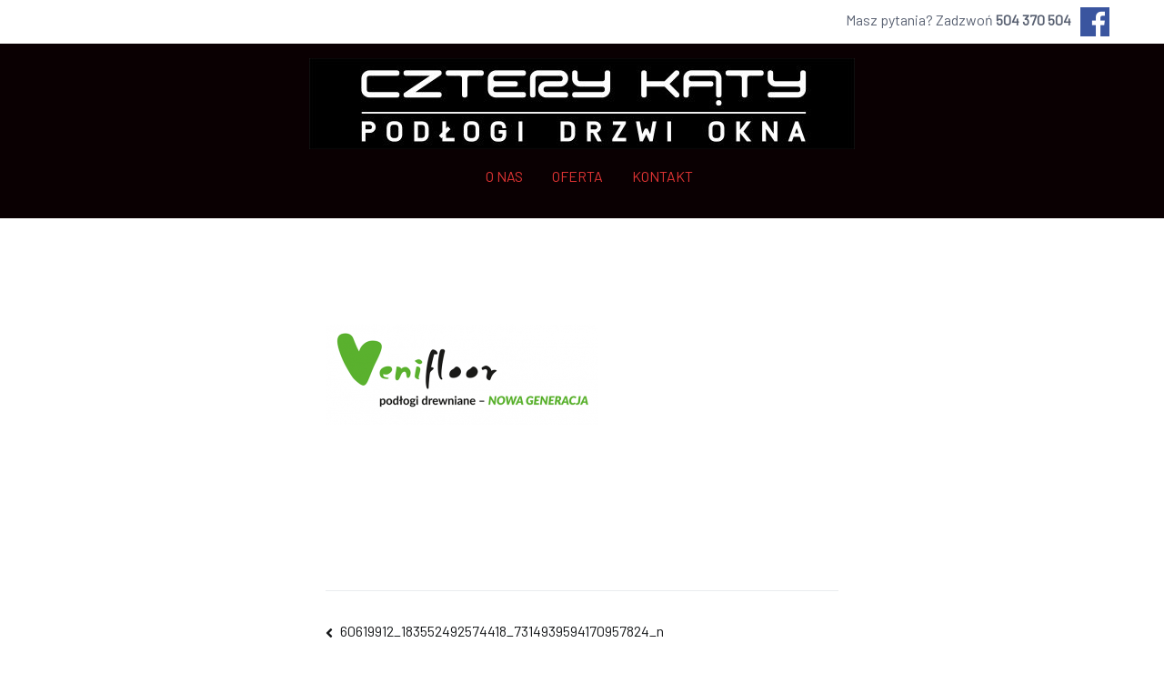

--- FILE ---
content_type: text/html; charset=UTF-8
request_url: https://czterykaty.sklep.pl/60619912_183552492574418_7314939594170957824_n/
body_size: 10272
content:

		<!doctype html>
		<html dir="ltr" lang="pl-PL" prefix="og: https://ogp.me/ns#">
		
	<head>

				<meta charset="UTF-8">
		<meta name="viewport" content="width=device-width, initial-scale=1">
		<link rel="profile" href="https://gmpg.org/xfn/11">
		
		<title>60619912_183552492574418_7314939594170957824_n | Okna i drzwi Łask, bramy garażowe</title>

		<!-- All in One SEO 4.6.0 - aioseo.com -->
		<meta name="robots" content="max-image-preview:large" />
		<link rel="canonical" href="https://czterykaty.sklep.pl/60619912_183552492574418_7314939594170957824_n/" />
		<meta name="generator" content="All in One SEO (AIOSEO) 4.6.0" />
		<meta property="og:locale" content="pl_PL" />
		<meta property="og:site_name" content="Okna i drzwi Łask, bramy garażowe | Cztery Kąty Okna Veka, Krispol, Podłogi, Drzwi, Rolety" />
		<meta property="og:type" content="article" />
		<meta property="og:title" content="60619912_183552492574418_7314939594170957824_n | Okna i drzwi Łask, bramy garażowe" />
		<meta property="og:url" content="https://czterykaty.sklep.pl/60619912_183552492574418_7314939594170957824_n/" />
		<meta property="og:image" content="https://czterykaty.sklep.pl/wp-content/uploads/2019/05/logo2-e1558331671663.jpg" />
		<meta property="og:image:secure_url" content="https://czterykaty.sklep.pl/wp-content/uploads/2019/05/logo2-e1558331671663.jpg" />
		<meta property="article:published_time" content="2019-05-22T02:07:51+00:00" />
		<meta property="article:modified_time" content="2019-05-22T02:07:51+00:00" />
		<meta name="twitter:card" content="summary" />
		<meta name="twitter:title" content="60619912_183552492574418_7314939594170957824_n | Okna i drzwi Łask, bramy garażowe" />
		<meta name="twitter:image" content="https://czterykaty.sklep.pl/wp-content/uploads/2019/05/logo2-e1558331671663.jpg" />
		<script type="application/ld+json" class="aioseo-schema">
			{"@context":"https:\/\/schema.org","@graph":[{"@type":"BreadcrumbList","@id":"https:\/\/czterykaty.sklep.pl\/60619912_183552492574418_7314939594170957824_n\/#breadcrumblist","itemListElement":[{"@type":"ListItem","@id":"https:\/\/czterykaty.sklep.pl\/#listItem","position":1,"name":"Dom","item":"https:\/\/czterykaty.sklep.pl\/","nextItem":"https:\/\/czterykaty.sklep.pl\/60619912_183552492574418_7314939594170957824_n\/#listItem"},{"@type":"ListItem","@id":"https:\/\/czterykaty.sklep.pl\/60619912_183552492574418_7314939594170957824_n\/#listItem","position":2,"name":"60619912_183552492574418_7314939594170957824_n","previousItem":"https:\/\/czterykaty.sklep.pl\/#listItem"}]},{"@type":"ItemPage","@id":"https:\/\/czterykaty.sklep.pl\/60619912_183552492574418_7314939594170957824_n\/#itempage","url":"https:\/\/czterykaty.sklep.pl\/60619912_183552492574418_7314939594170957824_n\/","name":"60619912_183552492574418_7314939594170957824_n | Okna i drzwi \u0141ask, bramy gara\u017cowe","inLanguage":"pl-PL","isPartOf":{"@id":"https:\/\/czterykaty.sklep.pl\/#website"},"breadcrumb":{"@id":"https:\/\/czterykaty.sklep.pl\/60619912_183552492574418_7314939594170957824_n\/#breadcrumblist"},"author":{"@id":"https:\/\/czterykaty.sklep.pl\/author\/bartek\/#author"},"creator":{"@id":"https:\/\/czterykaty.sklep.pl\/author\/bartek\/#author"},"datePublished":"2019-05-22T02:07:51+00:00","dateModified":"2019-05-22T02:07:51+00:00"},{"@type":"Organization","@id":"https:\/\/czterykaty.sklep.pl\/#organization","name":"Okna i drzwi \u0141ask, bramy gara\u017cowe","url":"https:\/\/czterykaty.sklep.pl\/","logo":{"@type":"ImageObject","url":"https:\/\/czterykaty.sklep.pl\/wp-content\/uploads\/2019\/05\/logo2-e1558331671663.jpg","@id":"https:\/\/czterykaty.sklep.pl\/60619912_183552492574418_7314939594170957824_n\/#organizationLogo","width":600,"height":100},"image":{"@id":"https:\/\/czterykaty.sklep.pl\/60619912_183552492574418_7314939594170957824_n\/#organizationLogo"}},{"@type":"Person","@id":"https:\/\/czterykaty.sklep.pl\/author\/bartek\/#author","url":"https:\/\/czterykaty.sklep.pl\/author\/bartek\/","name":"bartek","image":{"@type":"ImageObject","@id":"https:\/\/czterykaty.sklep.pl\/60619912_183552492574418_7314939594170957824_n\/#authorImage","url":"https:\/\/secure.gravatar.com\/avatar\/a80a7a30076ee265bca92f3abad0526a?s=96&d=mm&r=g","width":96,"height":96,"caption":"bartek"}},{"@type":"WebSite","@id":"https:\/\/czterykaty.sklep.pl\/#website","url":"https:\/\/czterykaty.sklep.pl\/","name":"Okna i drzwi \u0141ask, bramy gara\u017cowe","description":"Cztery K\u0105ty Okna Veka, Krispol, Pod\u0142ogi, Drzwi, Rolety","inLanguage":"pl-PL","publisher":{"@id":"https:\/\/czterykaty.sklep.pl\/#organization"}}]}
		</script>
		<!-- All in One SEO -->

<script type='application/javascript'  id='pys-version-script'>console.log('PixelYourSite Free version 9.5.5');</script>
<link rel='dns-prefetch' href='//fonts.googleapis.com' />
<link rel="alternate" type="application/rss+xml" title="Okna i drzwi Łask, bramy garażowe &raquo; Kanał z wpisami" href="https://czterykaty.sklep.pl/feed/" />
<link rel="alternate" type="application/rss+xml" title="Okna i drzwi Łask, bramy garażowe &raquo; Kanał z komentarzami" href="https://czterykaty.sklep.pl/comments/feed/" />
<link rel="alternate" type="application/rss+xml" title="Okna i drzwi Łask, bramy garażowe &raquo; 60619912_183552492574418_7314939594170957824_n Kanał z komentarzami" href="https://czterykaty.sklep.pl/feed/?attachment_id=292" />
<script type="text/javascript">
/* <![CDATA[ */
window._wpemojiSettings = {"baseUrl":"https:\/\/s.w.org\/images\/core\/emoji\/15.0.3\/72x72\/","ext":".png","svgUrl":"https:\/\/s.w.org\/images\/core\/emoji\/15.0.3\/svg\/","svgExt":".svg","source":{"concatemoji":"https:\/\/czterykaty.sklep.pl\/wp-includes\/js\/wp-emoji-release.min.js?ver=6.5.7"}};
/*! This file is auto-generated */
!function(i,n){var o,s,e;function c(e){try{var t={supportTests:e,timestamp:(new Date).valueOf()};sessionStorage.setItem(o,JSON.stringify(t))}catch(e){}}function p(e,t,n){e.clearRect(0,0,e.canvas.width,e.canvas.height),e.fillText(t,0,0);var t=new Uint32Array(e.getImageData(0,0,e.canvas.width,e.canvas.height).data),r=(e.clearRect(0,0,e.canvas.width,e.canvas.height),e.fillText(n,0,0),new Uint32Array(e.getImageData(0,0,e.canvas.width,e.canvas.height).data));return t.every(function(e,t){return e===r[t]})}function u(e,t,n){switch(t){case"flag":return n(e,"\ud83c\udff3\ufe0f\u200d\u26a7\ufe0f","\ud83c\udff3\ufe0f\u200b\u26a7\ufe0f")?!1:!n(e,"\ud83c\uddfa\ud83c\uddf3","\ud83c\uddfa\u200b\ud83c\uddf3")&&!n(e,"\ud83c\udff4\udb40\udc67\udb40\udc62\udb40\udc65\udb40\udc6e\udb40\udc67\udb40\udc7f","\ud83c\udff4\u200b\udb40\udc67\u200b\udb40\udc62\u200b\udb40\udc65\u200b\udb40\udc6e\u200b\udb40\udc67\u200b\udb40\udc7f");case"emoji":return!n(e,"\ud83d\udc26\u200d\u2b1b","\ud83d\udc26\u200b\u2b1b")}return!1}function f(e,t,n){var r="undefined"!=typeof WorkerGlobalScope&&self instanceof WorkerGlobalScope?new OffscreenCanvas(300,150):i.createElement("canvas"),a=r.getContext("2d",{willReadFrequently:!0}),o=(a.textBaseline="top",a.font="600 32px Arial",{});return e.forEach(function(e){o[e]=t(a,e,n)}),o}function t(e){var t=i.createElement("script");t.src=e,t.defer=!0,i.head.appendChild(t)}"undefined"!=typeof Promise&&(o="wpEmojiSettingsSupports",s=["flag","emoji"],n.supports={everything:!0,everythingExceptFlag:!0},e=new Promise(function(e){i.addEventListener("DOMContentLoaded",e,{once:!0})}),new Promise(function(t){var n=function(){try{var e=JSON.parse(sessionStorage.getItem(o));if("object"==typeof e&&"number"==typeof e.timestamp&&(new Date).valueOf()<e.timestamp+604800&&"object"==typeof e.supportTests)return e.supportTests}catch(e){}return null}();if(!n){if("undefined"!=typeof Worker&&"undefined"!=typeof OffscreenCanvas&&"undefined"!=typeof URL&&URL.createObjectURL&&"undefined"!=typeof Blob)try{var e="postMessage("+f.toString()+"("+[JSON.stringify(s),u.toString(),p.toString()].join(",")+"));",r=new Blob([e],{type:"text/javascript"}),a=new Worker(URL.createObjectURL(r),{name:"wpTestEmojiSupports"});return void(a.onmessage=function(e){c(n=e.data),a.terminate(),t(n)})}catch(e){}c(n=f(s,u,p))}t(n)}).then(function(e){for(var t in e)n.supports[t]=e[t],n.supports.everything=n.supports.everything&&n.supports[t],"flag"!==t&&(n.supports.everythingExceptFlag=n.supports.everythingExceptFlag&&n.supports[t]);n.supports.everythingExceptFlag=n.supports.everythingExceptFlag&&!n.supports.flag,n.DOMReady=!1,n.readyCallback=function(){n.DOMReady=!0}}).then(function(){return e}).then(function(){var e;n.supports.everything||(n.readyCallback(),(e=n.source||{}).concatemoji?t(e.concatemoji):e.wpemoji&&e.twemoji&&(t(e.twemoji),t(e.wpemoji)))}))}((window,document),window._wpemojiSettings);
/* ]]> */
</script>
<style id='wp-emoji-styles-inline-css' type='text/css'>

	img.wp-smiley, img.emoji {
		display: inline !important;
		border: none !important;
		box-shadow: none !important;
		height: 1em !important;
		width: 1em !important;
		margin: 0 0.07em !important;
		vertical-align: -0.1em !important;
		background: none !important;
		padding: 0 !important;
	}
</style>
<link rel='stylesheet' id='wp-block-library-css' href='https://czterykaty.sklep.pl/wp-includes/css/dist/block-library/style.min.css?ver=6.5.7' type='text/css' media='all' />
<style id='classic-theme-styles-inline-css' type='text/css'>
/*! This file is auto-generated */
.wp-block-button__link{color:#fff;background-color:#32373c;border-radius:9999px;box-shadow:none;text-decoration:none;padding:calc(.667em + 2px) calc(1.333em + 2px);font-size:1.125em}.wp-block-file__button{background:#32373c;color:#fff;text-decoration:none}
</style>
<style id='global-styles-inline-css' type='text/css'>
body{--wp--preset--color--black: #000000;--wp--preset--color--cyan-bluish-gray: #abb8c3;--wp--preset--color--white: #ffffff;--wp--preset--color--pale-pink: #f78da7;--wp--preset--color--vivid-red: #cf2e2e;--wp--preset--color--luminous-vivid-orange: #ff6900;--wp--preset--color--luminous-vivid-amber: #fcb900;--wp--preset--color--light-green-cyan: #7bdcb5;--wp--preset--color--vivid-green-cyan: #00d084;--wp--preset--color--pale-cyan-blue: #8ed1fc;--wp--preset--color--vivid-cyan-blue: #0693e3;--wp--preset--color--vivid-purple: #9b51e0;--wp--preset--gradient--vivid-cyan-blue-to-vivid-purple: linear-gradient(135deg,rgba(6,147,227,1) 0%,rgb(155,81,224) 100%);--wp--preset--gradient--light-green-cyan-to-vivid-green-cyan: linear-gradient(135deg,rgb(122,220,180) 0%,rgb(0,208,130) 100%);--wp--preset--gradient--luminous-vivid-amber-to-luminous-vivid-orange: linear-gradient(135deg,rgba(252,185,0,1) 0%,rgba(255,105,0,1) 100%);--wp--preset--gradient--luminous-vivid-orange-to-vivid-red: linear-gradient(135deg,rgba(255,105,0,1) 0%,rgb(207,46,46) 100%);--wp--preset--gradient--very-light-gray-to-cyan-bluish-gray: linear-gradient(135deg,rgb(238,238,238) 0%,rgb(169,184,195) 100%);--wp--preset--gradient--cool-to-warm-spectrum: linear-gradient(135deg,rgb(74,234,220) 0%,rgb(151,120,209) 20%,rgb(207,42,186) 40%,rgb(238,44,130) 60%,rgb(251,105,98) 80%,rgb(254,248,76) 100%);--wp--preset--gradient--blush-light-purple: linear-gradient(135deg,rgb(255,206,236) 0%,rgb(152,150,240) 100%);--wp--preset--gradient--blush-bordeaux: linear-gradient(135deg,rgb(254,205,165) 0%,rgb(254,45,45) 50%,rgb(107,0,62) 100%);--wp--preset--gradient--luminous-dusk: linear-gradient(135deg,rgb(255,203,112) 0%,rgb(199,81,192) 50%,rgb(65,88,208) 100%);--wp--preset--gradient--pale-ocean: linear-gradient(135deg,rgb(255,245,203) 0%,rgb(182,227,212) 50%,rgb(51,167,181) 100%);--wp--preset--gradient--electric-grass: linear-gradient(135deg,rgb(202,248,128) 0%,rgb(113,206,126) 100%);--wp--preset--gradient--midnight: linear-gradient(135deg,rgb(2,3,129) 0%,rgb(40,116,252) 100%);--wp--preset--font-size--small: 13px;--wp--preset--font-size--medium: 20px;--wp--preset--font-size--large: 36px;--wp--preset--font-size--x-large: 42px;--wp--preset--spacing--20: 0.44rem;--wp--preset--spacing--30: 0.67rem;--wp--preset--spacing--40: 1rem;--wp--preset--spacing--50: 1.5rem;--wp--preset--spacing--60: 2.25rem;--wp--preset--spacing--70: 3.38rem;--wp--preset--spacing--80: 5.06rem;--wp--preset--shadow--natural: 6px 6px 9px rgba(0, 0, 0, 0.2);--wp--preset--shadow--deep: 12px 12px 50px rgba(0, 0, 0, 0.4);--wp--preset--shadow--sharp: 6px 6px 0px rgba(0, 0, 0, 0.2);--wp--preset--shadow--outlined: 6px 6px 0px -3px rgba(255, 255, 255, 1), 6px 6px rgba(0, 0, 0, 1);--wp--preset--shadow--crisp: 6px 6px 0px rgba(0, 0, 0, 1);}:where(.is-layout-flex){gap: 0.5em;}:where(.is-layout-grid){gap: 0.5em;}body .is-layout-flex{display: flex;}body .is-layout-flex{flex-wrap: wrap;align-items: center;}body .is-layout-flex > *{margin: 0;}body .is-layout-grid{display: grid;}body .is-layout-grid > *{margin: 0;}:where(.wp-block-columns.is-layout-flex){gap: 2em;}:where(.wp-block-columns.is-layout-grid){gap: 2em;}:where(.wp-block-post-template.is-layout-flex){gap: 1.25em;}:where(.wp-block-post-template.is-layout-grid){gap: 1.25em;}.has-black-color{color: var(--wp--preset--color--black) !important;}.has-cyan-bluish-gray-color{color: var(--wp--preset--color--cyan-bluish-gray) !important;}.has-white-color{color: var(--wp--preset--color--white) !important;}.has-pale-pink-color{color: var(--wp--preset--color--pale-pink) !important;}.has-vivid-red-color{color: var(--wp--preset--color--vivid-red) !important;}.has-luminous-vivid-orange-color{color: var(--wp--preset--color--luminous-vivid-orange) !important;}.has-luminous-vivid-amber-color{color: var(--wp--preset--color--luminous-vivid-amber) !important;}.has-light-green-cyan-color{color: var(--wp--preset--color--light-green-cyan) !important;}.has-vivid-green-cyan-color{color: var(--wp--preset--color--vivid-green-cyan) !important;}.has-pale-cyan-blue-color{color: var(--wp--preset--color--pale-cyan-blue) !important;}.has-vivid-cyan-blue-color{color: var(--wp--preset--color--vivid-cyan-blue) !important;}.has-vivid-purple-color{color: var(--wp--preset--color--vivid-purple) !important;}.has-black-background-color{background-color: var(--wp--preset--color--black) !important;}.has-cyan-bluish-gray-background-color{background-color: var(--wp--preset--color--cyan-bluish-gray) !important;}.has-white-background-color{background-color: var(--wp--preset--color--white) !important;}.has-pale-pink-background-color{background-color: var(--wp--preset--color--pale-pink) !important;}.has-vivid-red-background-color{background-color: var(--wp--preset--color--vivid-red) !important;}.has-luminous-vivid-orange-background-color{background-color: var(--wp--preset--color--luminous-vivid-orange) !important;}.has-luminous-vivid-amber-background-color{background-color: var(--wp--preset--color--luminous-vivid-amber) !important;}.has-light-green-cyan-background-color{background-color: var(--wp--preset--color--light-green-cyan) !important;}.has-vivid-green-cyan-background-color{background-color: var(--wp--preset--color--vivid-green-cyan) !important;}.has-pale-cyan-blue-background-color{background-color: var(--wp--preset--color--pale-cyan-blue) !important;}.has-vivid-cyan-blue-background-color{background-color: var(--wp--preset--color--vivid-cyan-blue) !important;}.has-vivid-purple-background-color{background-color: var(--wp--preset--color--vivid-purple) !important;}.has-black-border-color{border-color: var(--wp--preset--color--black) !important;}.has-cyan-bluish-gray-border-color{border-color: var(--wp--preset--color--cyan-bluish-gray) !important;}.has-white-border-color{border-color: var(--wp--preset--color--white) !important;}.has-pale-pink-border-color{border-color: var(--wp--preset--color--pale-pink) !important;}.has-vivid-red-border-color{border-color: var(--wp--preset--color--vivid-red) !important;}.has-luminous-vivid-orange-border-color{border-color: var(--wp--preset--color--luminous-vivid-orange) !important;}.has-luminous-vivid-amber-border-color{border-color: var(--wp--preset--color--luminous-vivid-amber) !important;}.has-light-green-cyan-border-color{border-color: var(--wp--preset--color--light-green-cyan) !important;}.has-vivid-green-cyan-border-color{border-color: var(--wp--preset--color--vivid-green-cyan) !important;}.has-pale-cyan-blue-border-color{border-color: var(--wp--preset--color--pale-cyan-blue) !important;}.has-vivid-cyan-blue-border-color{border-color: var(--wp--preset--color--vivid-cyan-blue) !important;}.has-vivid-purple-border-color{border-color: var(--wp--preset--color--vivid-purple) !important;}.has-vivid-cyan-blue-to-vivid-purple-gradient-background{background: var(--wp--preset--gradient--vivid-cyan-blue-to-vivid-purple) !important;}.has-light-green-cyan-to-vivid-green-cyan-gradient-background{background: var(--wp--preset--gradient--light-green-cyan-to-vivid-green-cyan) !important;}.has-luminous-vivid-amber-to-luminous-vivid-orange-gradient-background{background: var(--wp--preset--gradient--luminous-vivid-amber-to-luminous-vivid-orange) !important;}.has-luminous-vivid-orange-to-vivid-red-gradient-background{background: var(--wp--preset--gradient--luminous-vivid-orange-to-vivid-red) !important;}.has-very-light-gray-to-cyan-bluish-gray-gradient-background{background: var(--wp--preset--gradient--very-light-gray-to-cyan-bluish-gray) !important;}.has-cool-to-warm-spectrum-gradient-background{background: var(--wp--preset--gradient--cool-to-warm-spectrum) !important;}.has-blush-light-purple-gradient-background{background: var(--wp--preset--gradient--blush-light-purple) !important;}.has-blush-bordeaux-gradient-background{background: var(--wp--preset--gradient--blush-bordeaux) !important;}.has-luminous-dusk-gradient-background{background: var(--wp--preset--gradient--luminous-dusk) !important;}.has-pale-ocean-gradient-background{background: var(--wp--preset--gradient--pale-ocean) !important;}.has-electric-grass-gradient-background{background: var(--wp--preset--gradient--electric-grass) !important;}.has-midnight-gradient-background{background: var(--wp--preset--gradient--midnight) !important;}.has-small-font-size{font-size: var(--wp--preset--font-size--small) !important;}.has-medium-font-size{font-size: var(--wp--preset--font-size--medium) !important;}.has-large-font-size{font-size: var(--wp--preset--font-size--large) !important;}.has-x-large-font-size{font-size: var(--wp--preset--font-size--x-large) !important;}
.wp-block-navigation a:where(:not(.wp-element-button)){color: inherit;}
:where(.wp-block-post-template.is-layout-flex){gap: 1.25em;}:where(.wp-block-post-template.is-layout-grid){gap: 1.25em;}
:where(.wp-block-columns.is-layout-flex){gap: 2em;}:where(.wp-block-columns.is-layout-grid){gap: 2em;}
.wp-block-pullquote{font-size: 1.5em;line-height: 1.6;}
</style>
<link rel='stylesheet' id='everest-forms-general-css' href='https://czterykaty.sklep.pl/wp-content/plugins/everest-forms/assets/css/everest-forms.css?ver=2.0.9' type='text/css' media='all' />
<link rel='stylesheet' id='font-awesome-css' href='https://czterykaty.sklep.pl/wp-content/plugins/elementor/assets/lib/font-awesome/css/font-awesome.min.css?ver=4.7.0' type='text/css' media='all' />
<link rel='stylesheet' id='zakra-style-css' href='https://czterykaty.sklep.pl/wp-content/themes/zakra/style.css?ver=6.5.7' type='text/css' media='all' />
<style id='zakra-style-inline-css' type='text/css'>
.tg-site-header .tg-site-header-top{background-color: #ffffff;background-image: ;background-repeat: repeat;background-position: center center;background-size: contain;background-attachment: scroll;}
.tg-site-header{border-bottom-width: 0px;}.tg-site-header, .tg-container--separate .tg-site-header{background-color: #0a0002;background-image: ;background-repeat: repeat;background-position: center center;background-size: contain;background-attachment: scroll;}
.tg-primary-menu > div > ul li:not(.tg-header-button-wrap) a{color: #dd3333;}.tg-primary-menu > div > ul li:not(.tg-header-button-wrap):hover > a{color: #dd3333;}.tg-primary-menu > div ul li:active > a, .tg-primary-menu > div ul > li:not(.tg-header-button-wrap).current_page_item > a, .tg-primary-menu > div ul > li:not(.tg-header-button-wrap).current-menu-item > a{color: #dd3333;}.tg-primary-menu.tg-primary-menu--style-underline > div ul > li:not(.tg-header-button-wrap).current_page_item > a::before, .tg-primary-menu.tg-primary-menu--style-underline > div ul > li:not(.tg-header-button-wrap).current-menu-item > a::before, .tg-primary-menu.tg-primary-menu--style-left-border > div ul > li:not(.tg-header-button-wrap).current_page_item > a::before, .tg-primary-menu.tg-primary-menu--style-left-border > div ul > li:not(.tg-header-button-wrap).current-menu-item > a::before, .tg-primary-menu.tg-primary-menu--style-right-border > div ul > li:not(.tg-header-button-wrap).current_page_item > a::before, .tg-primary-menu.tg-primary-menu--style-right-border > div ul > li:not(.tg-header-button-wrap).current-menu-item > a::before{background-color: #dd3333;}
.tg-page-header .tg-page-header__title{color: #ffffff;}.tg-page-header .tg-page-header__title{font-size: 28px;}.tg-page-header{padding: 0px 0px 0px 0px;}.tg-page-header{background-color: #ffffff;background-image: ;background-repeat: repeat;background-position: center center;background-size: cover;background-attachment: scroll;}.tg-page-header .breadcrumb-trail ul li{font-size: 8px;}.tg-page-header .breadcrumb-trail ul li{color: #ffffff;}.tg-page-header .breadcrumb-trail ul li::after{color: #ffffff;}.tg-page-header .breadcrumb-trail ul li a{color: #ffffff;}.tg-page-header .breadcrumb-trail ul li a:hover {color: #ef6751;}
a:hover, a:focus, .tg-primary-menu > div ul li:hover > a, .tg-primary-menu > div > ul > li.current_page_item > a, 
							.tg-primary-menu > div > ul > li.current-menu-item > a, .entry-content a, .tg-meta-style-two .entry-meta span, .tg-meta-style-two .entry-meta a{color: #ffffff;}.tg-primary-menu.tg-primary-menu--style-underline > div > ul > li.current_page_item > a::before, .tg-primary-menu.tg-primary-menu--style-underline > div > ul > li.tg-primary-menu--style-left-border > a::before, .tg-primary-menu.tg-primary-menu--style-underline > div > ul > li.tg-primary-menu--style-right-border > a::before, .tg-scroll-to-top.tg-scroll-to-top--show:hover, button, input[type="button"], input[type="reset"], input[type="submit"]{background-color: #ffffff;}body{color: #596172;}
button:hover, input[type="button"]:hover, input[type="reset"]:hover, input[type="submit"]:hover{color: #ef6751;}button, input[type="button"], input[type="reset"], input[type="submit"]{background-color: #ef6751;}button:hover, input[type="button"]:hover, input[type="reset"]:hover, input[type="submit"]:hover{background-color: #ffffff;}
.entry-content a{color: #ff0202;}.entry-content a:hover, a:focus{color: #dd3333;}
.tg-site-footer .tg-site-footer-bar{color: #ffffff;}.tg-site-footer .tg-site-footer-bar a{color: #ffffff;}.tg-site-footer .tg-site-footer-bar a:hover, .tg-site-footer .tg-site-footer-bar a:focus{color: #ef6751;}.tg-site-footer .tg-site-footer-bar .tg-container{border-top-width: 1px;}.tg-site-footer .tg-site-footer-bar .tg-container{border-top-color: rgba(255,255,255,0.12);}.tg-site-footer .tg-site-footer-bar{background-color: rgba(255,255,255,0);background-image: ;background-repeat: repeat;background-position: center bottom;background-size: cover;background-attachment: fixed;}
.tg-site-footer{background-color: #ffffff;background-image: url("https://czterykaty.sklep.pl/wp-content/uploads/2019/05/AdobeStock_107840322.jpeg");background-repeat: no-repeat;background-position: center center;background-size: cover;background-attachment: scroll;}.tg-site-footer .tg-site-footer-widgets{border-top-width: 8px;}.tg-site-footer .tg-site-footer-widgets .widget-title{color: #ffffff;}.tg-site-footer .tg-site-footer-widgets{color: #ffffff;}.tg-site-footer .tg-site-footer-widgets a{color: #ffffff;}.tg-site-footer .tg-site-footer-widgets a:hover, .tg-site-footer .tg-site-footer-widgets a:focus{color: #ef6751;}.tg-site-footer .tg-site-footer-widgets ul li{border-bottom-width: 0px;}
.tg-scroll-to-top{background-color: #4e3934;}.tg-scroll-to-top.tg-scroll-to-top--show:hover{background-color: #ef6751;}
body{font-family: Barlow;font-size: 16px;line-height: 1.8;font-weight: 400;font-style: normal;}h1, h2, h3, h4, h5, h6{font-family: Barlow;line-height: 1.3;font-weight: 400;font-style: normal;}
</style>
<link rel='stylesheet' id='zakra-googlefonts-css' href='//fonts.googleapis.com/css?family=Barlow%3A400%7CBarlow%3A400&#038;ver=6.5.7' type='text/css' media='all' />
<script type="text/javascript" id="wp-statistics-tracker-js-extra">
/* <![CDATA[ */
var WP_Statistics_Tracker_Object = {"hitRequestUrl":"https:\/\/czterykaty.sklep.pl\/wp-json\/wp-statistics\/v2\/hit?wp_statistics_hit_rest=yes&track_all=1&current_page_type=post_type_attachment&current_page_id=292&search_query&page_uri=LzYwNjE5OTEyXzE4MzU1MjQ5MjU3NDQxOF83MzE0OTM5NTk0MTcwOTU3ODI0X24v","keepOnlineRequestUrl":"https:\/\/czterykaty.sklep.pl\/wp-json\/wp-statistics\/v2\/online?wp_statistics_hit_rest=yes&track_all=1&current_page_type=post_type_attachment&current_page_id=292&search_query&page_uri=LzYwNjE5OTEyXzE4MzU1MjQ5MjU3NDQxOF83MzE0OTM5NTk0MTcwOTU3ODI0X24v","option":{"dntEnabled":false,"cacheCompatibility":""}};
/* ]]> */
</script>
<script type="text/javascript" src="https://czterykaty.sklep.pl/wp-content/plugins/wp-statistics/assets/js/tracker.js?ver=6.5.7" id="wp-statistics-tracker-js"></script>
<script type="text/javascript" src="https://czterykaty.sklep.pl/wp-includes/js/jquery/jquery.min.js?ver=3.7.1" id="jquery-core-js"></script>
<script type="text/javascript" src="https://czterykaty.sklep.pl/wp-includes/js/jquery/jquery-migrate.min.js?ver=3.4.1" id="jquery-migrate-js"></script>
<script type="text/javascript" src="https://czterykaty.sklep.pl/wp-content/plugins/pixelyoursite/dist/scripts/jquery.bind-first-0.2.3.min.js?ver=6.5.7" id="jquery-bind-first-js"></script>
<script type="text/javascript" src="https://czterykaty.sklep.pl/wp-content/plugins/pixelyoursite/dist/scripts/js.cookie-2.1.3.min.js?ver=2.1.3" id="js-cookie-pys-js"></script>
<script type="text/javascript" id="pys-js-extra">
/* <![CDATA[ */
var pysOptions = {"staticEvents":{"facebook":{"init_event":[{"delay":0,"type":"static","name":"PageView","pixelIds":["2598239883802051"],"eventID":"ddfc89ed-bc41-403a-ab70-659fcf11f8e2","params":{"page_title":"60619912_183552492574418_7314939594170957824_n","post_type":"attachment","post_id":292,"plugin":"PixelYourSite","user_role":"guest","event_url":"czterykaty.sklep.pl\/60619912_183552492574418_7314939594170957824_n\/"},"e_id":"init_event","ids":[],"hasTimeWindow":false,"timeWindow":0,"woo_order":"","edd_order":""}]}},"dynamicEvents":[],"triggerEvents":[],"triggerEventTypes":[],"facebook":{"pixelIds":["2598239883802051"],"advancedMatching":[],"advancedMatchingEnabled":false,"removeMetadata":false,"contentParams":{"post_type":"attachment","post_id":292,"content_name":"60619912_183552492574418_7314939594170957824_n","tags":"","categories":[]},"commentEventEnabled":true,"wooVariableAsSimple":false,"downloadEnabled":true,"formEventEnabled":true,"serverApiEnabled":false,"wooCRSendFromServer":false,"send_external_id":null},"ga":{"trackingIds":["G-GYJCF64X65"],"commentEventEnabled":true,"downloadEnabled":true,"formEventEnabled":true,"crossDomainEnabled":false,"crossDomainAcceptIncoming":false,"crossDomainDomains":[],"isDebugEnabled":["index_0"],"disableAdvertisingFeatures":false,"disableAdvertisingPersonalization":false,"wooVariableAsSimple":false},"debug":"","siteUrl":"https:\/\/czterykaty.sklep.pl","ajaxUrl":"https:\/\/czterykaty.sklep.pl\/wp-admin\/admin-ajax.php","ajax_event":"823fc6d8d7","enable_remove_download_url_param":"1","cookie_duration":"7","last_visit_duration":"60","enable_success_send_form":"","ajaxForServerEvent":"1","send_external_id":"1","external_id_expire":"180","google_consent_mode":"1","gdpr":{"ajax_enabled":false,"all_disabled_by_api":false,"facebook_disabled_by_api":false,"analytics_disabled_by_api":false,"google_ads_disabled_by_api":false,"pinterest_disabled_by_api":false,"bing_disabled_by_api":false,"externalID_disabled_by_api":false,"facebook_prior_consent_enabled":true,"analytics_prior_consent_enabled":true,"google_ads_prior_consent_enabled":null,"pinterest_prior_consent_enabled":true,"bing_prior_consent_enabled":true,"cookiebot_integration_enabled":false,"cookiebot_facebook_consent_category":"marketing","cookiebot_analytics_consent_category":"statistics","cookiebot_tiktok_consent_category":"marketing","cookiebot_google_ads_consent_category":null,"cookiebot_pinterest_consent_category":"marketing","cookiebot_bing_consent_category":"marketing","consent_magic_integration_enabled":false,"real_cookie_banner_integration_enabled":false,"cookie_notice_integration_enabled":false,"cookie_law_info_integration_enabled":false,"analytics_storage":{"enabled":true,"value":"granted","filter":false},"ad_storage":{"enabled":true,"value":"granted","filter":false},"ad_user_data":{"enabled":true,"value":"granted","filter":false},"ad_personalization":{"enabled":true,"value":"granted","filter":false}},"cookie":{"disabled_all_cookie":false,"disabled_start_session_cookie":false,"disabled_advanced_form_data_cookie":false,"disabled_landing_page_cookie":false,"disabled_first_visit_cookie":false,"disabled_trafficsource_cookie":false,"disabled_utmTerms_cookie":false,"disabled_utmId_cookie":false},"tracking_analytics":{"TrafficSource":"direct","TrafficLanding":"undefined","TrafficUtms":[],"TrafficUtmsId":[]},"woo":{"enabled":false},"edd":{"enabled":false}};
/* ]]> */
</script>
<script type="text/javascript" src="https://czterykaty.sklep.pl/wp-content/plugins/pixelyoursite/dist/scripts/public.js?ver=9.5.5" id="pys-js"></script>
<link rel="https://api.w.org/" href="https://czterykaty.sklep.pl/wp-json/" /><link rel="alternate" type="application/json" href="https://czterykaty.sklep.pl/wp-json/wp/v2/media/292" /><link rel="EditURI" type="application/rsd+xml" title="RSD" href="https://czterykaty.sklep.pl/xmlrpc.php?rsd" />
<meta name="generator" content="WordPress 6.5.7" />
<meta name="generator" content="Everest Forms 2.0.9" />
<link rel='shortlink' href='https://czterykaty.sklep.pl/?p=292' />
<link rel="alternate" type="application/json+oembed" href="https://czterykaty.sklep.pl/wp-json/oembed/1.0/embed?url=https%3A%2F%2Fczterykaty.sklep.pl%2F60619912_183552492574418_7314939594170957824_n%2F" />
<link rel="alternate" type="text/xml+oembed" href="https://czterykaty.sklep.pl/wp-json/oembed/1.0/embed?url=https%3A%2F%2Fczterykaty.sklep.pl%2F60619912_183552492574418_7314939594170957824_n%2F&#038;format=xml" />
<!-- Analytics by WP Statistics v14.5.2 - https://wp-statistics.com/ -->
		<style type="text/css">
						.site-title,
			.site-description {
				position: absolute;
				clip: rect(1px, 1px, 1px, 1px);
			}

					</style>
				<style type="text/css" id="wp-custom-css">
			.tg-site-footer .tg-footer-widget-container{padding:250px 0 25px}.everest-forms .evf-frontend-row input,.everest-forms .evf-frontend-row select,.everest-forms .evf-frontend-row textarea{border-top:none 0;border-bottom:1px soild #596172;border-left:none 0;border-right:none 0;color:#596172}.everest-forms .evf-frontend-row input::placeholder,.everest-forms .evf-frontend-row select::placeholder,.everest-forms .evf-frontend-row textarea::placeholder{color:#596172!important;font-weight:700}.everest-forms .evf-frontend-row input:focus,.everest-forms .evf-frontend-row select:focus,.everest-forms .evf-frontend-row textarea:focus{border-top:none 0;border-left:none 0;border-right:none 0}
.elementor-image-gallery .gallery-item img {
    margin: 0 auto;
    filter: grayscale(100%);
}
.elementor-image-gallery .gallery-item img:hover {
    margin: 0 auto;
    filter: grayscale(0%);
}
img.slick-slide-image {
	height: 700px;
}
.tg-site-footer-widgets {
	background: rgba(0,0,0,0.8);
}
navigation.tg-primary-menu > div > ul > li.current_page_item > a, .main-navigation.tg-primary-menu > div > ul > li.current-menu-item > a {
	color: white;
}
navigation.tg-primary-menu > div > ul > li.current_page_item > a, .main-navigation.tg-primary-menu > div > ul > li.current-menu-item > a:hover {
	color: #ef6751;
}
.fbsrodek {
	text-align: center;
}		</style>
		
	</head>

<body data-rsssl=1 class="attachment attachment-template-default single single-attachment postid-292 attachmentid-292 attachment-png wp-custom-logo everest-forms-no-js tg-site-layout--default tg-container--wide has-page-header elementor-default">

<div id="page" class="site tg-site">
				<a class="skip-link screen-reader-text" href="#content">Przejdź do treści</a>
		

	<header id="masthead" class="site-header tg-site-header tg-site-header--center">

		
		<div class="tg-site-header-top">
			<div class="tg-header-container tg-container tg-container--flex tg-container--flex-center">
				<div class="tg-header-top-left-content">

					
				</div>
				<!-- /.tg-header-top-left-content -->
				<div class="tg-header-top-right-content">

					<p>Masz pytania? Zadzwoń <strong>504 370 504<a href="https://www.facebook.com/CzteryKatyLask/"><img class="alignnone size-full wp-image-344" style="margin-left: 10px" src="https://czterykaty.sklep.pl/wp-content/uploads/2019/05/facebook.png" alt="" width="32" height="32" /></a></strong></p>
				</div>
				<!-- /.tg-header-top-right-content -->
			</div>
			<!-- /.tg-container -->
		</div>
		<!-- /.tg-site-header-top -->

		

	<div class="tg-site-header-bottom">
	<div class="tg-header-container tg-container tg-container--flex tg-container--flex-center tg-container--flex-space-between">

		
		<div class="site-branding">
			<a href="https://czterykaty.sklep.pl/" class="custom-logo-link" rel="home"><img width="600" height="100" src="https://czterykaty.sklep.pl/wp-content/uploads/2019/05/logo2-e1558331671663.jpg" class="custom-logo" alt="Okna i drzwi Łask, bramy garażowe" decoding="async" fetchpriority="high" /></a>			<div class="site-info-wrap">
									<p class="site-title">
						<a href="https://czterykaty.sklep.pl/" rel="home">Okna i drzwi Łask, bramy garażowe</a>
					</p>
										<p class="site-description">Cztery Kąty Okna Veka, Krispol, Podłogi, Drzwi, Rolety</p>
							</div>

		</div><!-- .site-branding -->
				<nav id="site-navigation" class="main-navigation tg-primary-menu tg-primary-menu--style-underline">
				<div class="menu"><ul id="primary-menu" class="menu-primary"><li id="menu-item-217" class="menu-item menu-item-type-custom menu-item-object-custom menu-item-home menu-item-217"><a href="https://czterykaty.sklep.pl/#onas">O NAS</a></li>
<li id="menu-item-218" class="menu-item menu-item-type-custom menu-item-object-custom menu-item-home menu-item-218"><a href="https://czterykaty.sklep.pl/#oferta">OFERTA</a></li>
<li id="menu-item-219" class="menu-item menu-item-type-custom menu-item-object-custom menu-item-home menu-item-219"><a href="https://czterykaty.sklep.pl/#kontakt">KONTAKT</a></li>
</ul></div>		</nav><!-- #site-navigation -->
				<nav id="header-action" class="tg-header-action">
			<ul class="tg-header-action-list">

				<li class="tg-header-action__item tg-mobile-toggle" >
					<i class="tg-icon tg-icon-bars"></i>
				</li>
				<!-- /.tg-mobile-toggle -->
			</ul>
			<!-- /.zakra-header-action-list -->
		</nav><!-- #header-action -->
				
	</div>
	<!-- /.tg-container -->
	</div>
	<!-- /.tg-site-header-bottom -->
		
	</header><!-- #masthead -->
		
	<main id="main" class="site-main">
		
		<header class="tg-page-header tg-page-header--center">
			<div class="tg-container tg-container--flex tg-container--flex-center tg-container--flex-space-between">
				<div class="tg-page-header__title">60619912_183552492574418_7314939594170957824_n</div>
							</div>
		</header>
		<!-- /.page-header -->
				<div id="content" class="site-content">
			<div class="tg-container tg-container--flex tg-container--flex-space-between">
		
	<div id="primary" class="content-area">

		
<article id="post-292" class="tg-meta-style-one post-292 attachment type-attachment status-inherit hentry zakra-single-article">
				<header class="entry-header">
				
			</header><!-- .entry-header -->

					<div class="entry-content">
				<p class="attachment"><a href='https://czterykaty.sklep.pl/wp-content/uploads/2019/05/60619912_183552492574418_7314939594170957824_n.png'><img decoding="async" width="300" height="111" src="https://czterykaty.sklep.pl/wp-content/uploads/2019/05/60619912_183552492574418_7314939594170957824_n-300x111.png" class="attachment-medium size-medium" alt="" srcset="https://czterykaty.sklep.pl/wp-content/uploads/2019/05/60619912_183552492574418_7314939594170957824_n-300x111.png 300w, https://czterykaty.sklep.pl/wp-content/uploads/2019/05/60619912_183552492574418_7314939594170957824_n.png 689w" sizes="(max-width: 300px) 100vw, 300px" /></a></p>
<div class="extra-hatom"><span class="entry-title">60619912_183552492574418_7314939594170957824_n</span></div>			</div><!-- .entry-content -->

		</article><!-- #post-292 -->


	<nav class="navigation post-navigation" aria-label="Wpisy">
		<h2 class="screen-reader-text">Nawigacja wpisu</h2>
		<div class="nav-links"><div class="nav-previous"><a href="https://czterykaty.sklep.pl/60619912_183552492574418_7314939594170957824_n/" rel="prev">60619912_183552492574418_7314939594170957824_n</a></div></div>
	</nav>
<div id="comments" class="comments-area">

		<div id="respond" class="comment-respond">
		<h3 id="reply-title" class="comment-reply-title">Dodaj komentarz <small><a rel="nofollow" id="cancel-comment-reply-link" href="/60619912_183552492574418_7314939594170957824_n/#respond" style="display:none;">Anuluj pisanie odpowiedzi</a></small></h3><form action="https://czterykaty.sklep.pl/wp-comments-post.php" method="post" id="commentform" class="comment-form" novalidate><p class="comment-notes"><span id="email-notes">Twój adres e-mail nie zostanie opublikowany.</span> <span class="required-field-message">Wymagane pola są oznaczone <span class="required">*</span></span></p><p class="comment-form-comment"><label for="comment">Komentarz <span class="required">*</span></label> <textarea id="comment" name="comment" cols="45" rows="8" maxlength="65525" required></textarea></p><p class="comment-form-author"><label for="author">Nazwa <span class="required">*</span></label> <input id="author" name="author" type="text" value="" size="30" maxlength="245" autocomplete="name" required /></p>
<p class="comment-form-email"><label for="email">E-mail <span class="required">*</span></label> <input id="email" name="email" type="email" value="" size="30" maxlength="100" aria-describedby="email-notes" autocomplete="email" required /></p>
<p class="comment-form-url"><label for="url">Witryna internetowa</label> <input id="url" name="url" type="url" value="" size="30" maxlength="200" autocomplete="url" /></p>
<p class="comment-form-cookies-consent"><input id="wp-comment-cookies-consent" name="wp-comment-cookies-consent" type="checkbox" value="yes" /> <label for="wp-comment-cookies-consent">Zapamiętaj moje dane w tej przeglądarce podczas pisania kolejnych komentarzy.</label></p>
<p class="form-submit"><input name="submit" type="submit" id="submit" class="submit" value="Opublikuj komentarz" /> <input type='hidden' name='comment_post_ID' value='292' id='comment_post_ID' />
<input type='hidden' name='comment_parent' id='comment_parent' value='0' />
</p></form>	</div><!-- #respond -->
	
</div><!-- #comments -->

	</div><!-- #primary -->


			</div>
		<!-- /.tg-container-->
		</div>
		<!-- /#content-->
				</main><!-- /#main -->
		
			<footer id="colophon" class="site-footer tg-site-footer ">
		
		
		<div class="tg-site-footer-widgets">
			<div class="tg-container">
				
<div class="tg-footer-widget-container tg-footer-widget-col--three">
			<div class="tg-footer-widget-area footer-sidebar-1">
							<section id="nav_menu-5" class="widget widget_nav_menu"><h2 class="widget-title">Cztery kąty</h2><div class="menu-cztery-katy-container"><ul id="menu-cztery-katy" class="menu"><li id="menu-item-302" class="menu-item menu-item-type-custom menu-item-object-custom menu-item-302"><a href="#onas">O nas</a></li>
<li id="menu-item-303" class="menu-item menu-item-type-custom menu-item-object-custom menu-item-303"><a href="#oferta">Oferta</a></li>
<li id="menu-item-304" class="menu-item menu-item-type-custom menu-item-object-custom menu-item-304"><a href="#kontakt">Kontakt</a></li>
</ul></div></section>					</div>
			<div class="tg-footer-widget-area footer-sidebar-2">
							<section id="nav_menu-1" class="widget widget_nav_menu"><h2 class="widget-title">Oferta</h2><div class="menu-oferta-container"><ul id="menu-oferta" class="menu"><li id="menu-item-306" class="menu-item menu-item-type-custom menu-item-object-custom menu-item-306"><a href="#oferta">Drzwi</a></li>
<li id="menu-item-307" class="menu-item menu-item-type-custom menu-item-object-custom menu-item-307"><a href="#oferta">Okna</a></li>
<li id="menu-item-308" class="menu-item menu-item-type-custom menu-item-object-custom menu-item-308"><a href="#oferta">Podłogi</a></li>
<li id="menu-item-309" class="menu-item menu-item-type-custom menu-item-object-custom menu-item-309"><a href="#oferta">Bramy garażowe</a></li>
</ul></div></section>					</div>
			<div class="tg-footer-widget-area footer-sidebar-3">
							<section id="nav_menu-2" class="widget widget_nav_menu"><h2 class="widget-title">Media</h2><div class="menu-media-spolecznosciowe-container"><ul id="menu-media-spolecznosciowe" class="menu"><li id="menu-item-182" class="menu-item menu-item-type-custom menu-item-object-custom menu-item-182"><a href="https://www.facebook.com/CzteryKatyLask/">Facebook</a></li>
</ul></div></section>					</div>
			<div class="tg-footer-widget-area footer-sidebar-4">
					</div>
	</div> <!-- footer-widgets -->
			</div>
			<!-- /.tg-container-->
		</div>
		<!-- /.tg-site-footer-widgets -->

		
		
		<div class="tg-site-footer-bar tg-site-footer-bar--left">
			<div class="tg-container tg-container--flex tg-container--flex-top">
				<div class="tg-site-footer-section-1">

					Prawa autorskie © 2019 <a title="Cztery kąty" href="https://czterykaty.sklep.pl/">Cztery kąty</a>.  <h1><a href="https://czterykaty.sklep.pl" title="Okna i drzwi Łask">Okna i drzwi Łask</a></h1>
				</div>
				<!-- /.tg-site-footer-section-1 -->

				<div class="tg-site-footer-section-2">

					
				</div>
				<!-- /.tg-site-footer-section-2 -->
			</div>
			<!-- /.tg-container-->
		</div>
		<!-- /.tg-site-footer-bar -->

		
			</footer><!-- #colophon -->
		
		</div><!-- #page -->
				<nav id="mobile-navigation" class="tg-mobile-navigation" >
			<div class="menu-czterykaty-header-menu-container"><ul id="primary-menu" class="menu"><li class="menu-item menu-item-type-custom menu-item-object-custom menu-item-home menu-item-217"><a href="https://czterykaty.sklep.pl/#onas">O NAS</a></li>
<li class="menu-item menu-item-type-custom menu-item-object-custom menu-item-home menu-item-218"><a href="https://czterykaty.sklep.pl/#oferta">OFERTA</a></li>
<li class="menu-item menu-item-type-custom menu-item-object-custom menu-item-home menu-item-219"><a href="https://czterykaty.sklep.pl/#kontakt">KONTAKT</a></li>
</ul></div>		</nav>
		<!-- /#mobile-navigation-->
		
<noscript><img height="1" width="1" style="display: none;" src="https://www.facebook.com/tr?id=2598239883802051&ev=PageView&noscript=1&cd%5Bpage_title%5D=60619912_183552492574418_7314939594170957824_n&cd%5Bpost_type%5D=attachment&cd%5Bpost_id%5D=292&cd%5Bplugin%5D=PixelYourSite&cd%5Buser_role%5D=guest&cd%5Bevent_url%5D=czterykaty.sklep.pl%2F60619912_183552492574418_7314939594170957824_n%2F" alt=""></noscript>
	<script type="text/javascript">
		var c = document.body.className;
		c = c.replace( /everest-forms-no-js/, 'everest-forms-js' );
		document.body.className = c;
	</script>
	<script type="text/javascript" src="https://czterykaty.sklep.pl/wp-content/themes/zakra/assets/js/navigation.min.js?ver=20151215" id="zakra-navigation-js"></script>
<script type="text/javascript" src="https://czterykaty.sklep.pl/wp-content/themes/zakra/assets/js/skip-link-focus-fix.min.js?ver=20151215" id="zakra-skip-link-focus-fix-js"></script>
<script type="text/javascript" src="https://czterykaty.sklep.pl/wp-content/themes/zakra/assets/js/zakra-custom.min.js?ver=6.5.7" id="zakra-custom-js"></script>
<script type="text/javascript" src="https://czterykaty.sklep.pl/wp-includes/js/comment-reply.min.js?ver=6.5.7" id="comment-reply-js" async="async" data-wp-strategy="async"></script>

</body>
</html>
